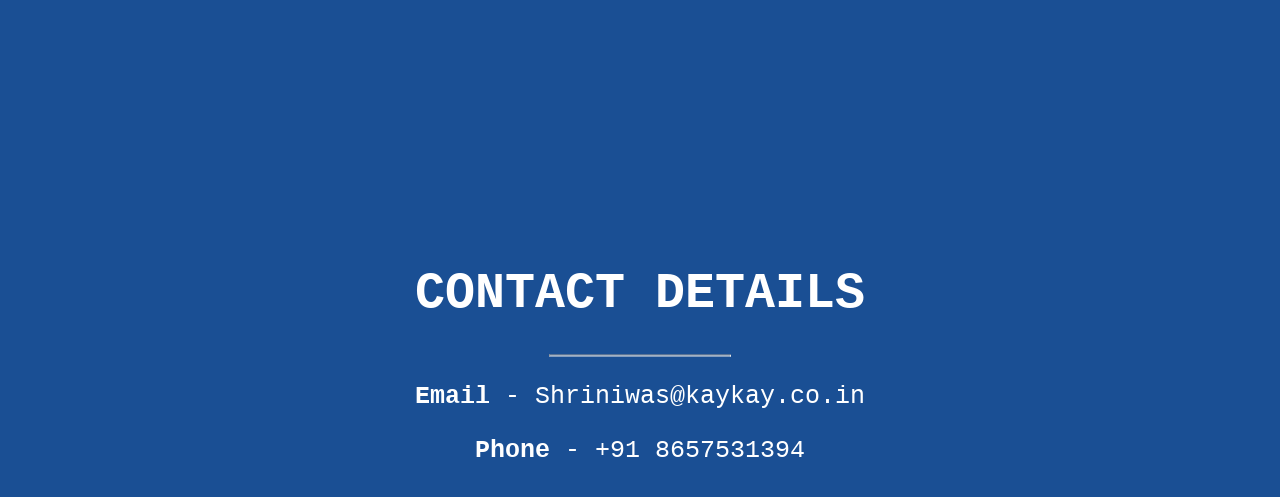

--- FILE ---
content_type: text/html
request_url: https://kaykay.co.in/
body_size: 198
content:
<!DOCTYPE html>
<html>
<style>
body, html {
  height: 100%;
  margin: 0;
}

.bgimg {
  background-color : #1a4f94;
  height: 100%;
  background-position: center;
  background-size: cover;
  position: relative;
  color: white;
  font-family: "Courier New", Courier, monospace;
  font-size: 25px;
}

.topleft {
  position: absolute;
  top: 0;
  left: 16px;
}

.bottomleft {
  position: absolute;
  bottom: 0;
  left: 16px;
}

.middle {
  position: absolute;
  top: 50%;
  left: 50%;
  transform: translate(-50%, -50%);
  text-align: center;
}

hr {
  margin: auto;
  width: 40%;
}
</style>
<body>

<div class="bgimg">
  <div class="middle">
    <h1>CONTACT DETAILS</h1>
    <hr>
    <p> <b>Email</b> - <a style="color: #fff; text-decoration: none;" href="mailto:Shriniwas@kaykay.co.in">Shriniwas@kaykay.co.in</a></p>
    <p><b>Phone</b> - <a style="color: #fff; text-decoration: none;" href="tel:+91 9769153401">+91 8657531394</a></p>
   
  </div>
</div>

</body>
</html>
